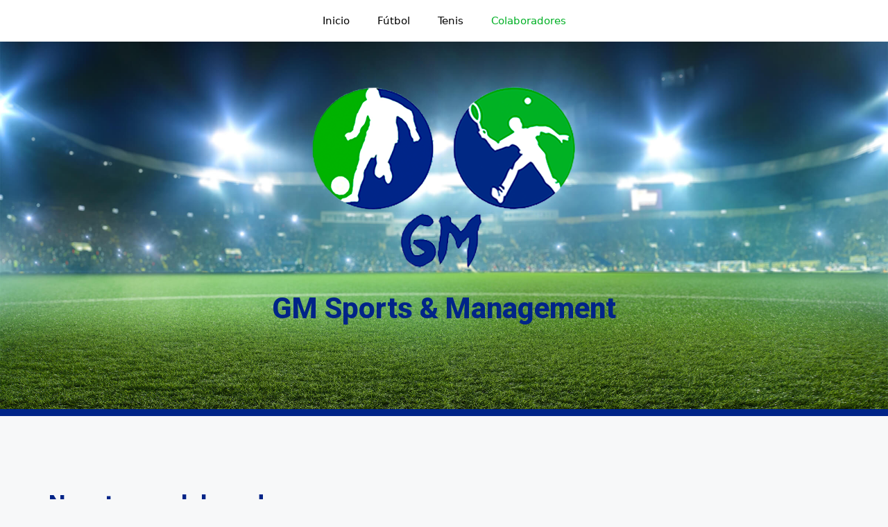

--- FILE ---
content_type: text/css
request_url: https://www.gmsportsmanagement.es/wp-content/uploads/elementor/css/post-95.css?ver=1767852664
body_size: 1128
content:
.elementor-95 .elementor-element.elementor-element-bc0b873{--display:flex;--min-height:540px;--flex-direction:column;--container-widget-width:100%;--container-widget-height:initial;--container-widget-flex-grow:0;--container-widget-align-self:initial;--flex-wrap-mobile:wrap;--overlay-opacity:0.4;border-style:solid;--border-style:solid;border-width:0px 0px 10px 0px;--border-top-width:0px;--border-right-width:0px;--border-bottom-width:10px;--border-left-width:0px;border-color:#002488;--border-color:#002488;}.elementor-95 .elementor-element.elementor-element-bc0b873:not(.elementor-motion-effects-element-type-background), .elementor-95 .elementor-element.elementor-element-bc0b873 > .elementor-motion-effects-container > .elementor-motion-effects-layer{background-image:url("https://www.gmsportsmanagement.es/wp-content/uploads/fondo-estadio.jpg");background-position:center center;background-repeat:no-repeat;background-size:cover;}.elementor-95 .elementor-element.elementor-element-bc0b873::before, .elementor-95 .elementor-element.elementor-element-bc0b873 > .elementor-background-video-container::before, .elementor-95 .elementor-element.elementor-element-bc0b873 > .e-con-inner > .elementor-background-video-container::before, .elementor-95 .elementor-element.elementor-element-bc0b873 > .elementor-background-slideshow::before, .elementor-95 .elementor-element.elementor-element-bc0b873 > .e-con-inner > .elementor-background-slideshow::before, .elementor-95 .elementor-element.elementor-element-bc0b873 > .elementor-motion-effects-container > .elementor-motion-effects-layer::before{background-color:#FFFFFF;--background-overlay:'';}.elementor-widget-image .widget-image-caption{color:var( --e-global-color-text );font-family:var( --e-global-typography-text-font-family ), Sans-serif;font-weight:var( --e-global-typography-text-font-weight );}.elementor-widget-heading .elementor-heading-title{font-family:var( --e-global-typography-primary-font-family ), Sans-serif;font-weight:var( --e-global-typography-primary-font-weight );color:var( --e-global-color-primary );}.elementor-95 .elementor-element.elementor-element-cf76304{text-align:center;}.elementor-95 .elementor-element.elementor-element-cf76304 .elementor-heading-title{font-family:"Roboto", Sans-serif;font-weight:800;color:#002488;}.elementor-95 .elementor-element.elementor-element-f1c7a59{--display:flex;--flex-direction:column;--container-widget-width:100%;--container-widget-height:initial;--container-widget-flex-grow:0;--container-widget-align-self:initial;--flex-wrap-mobile:wrap;--margin-top:100px;--margin-bottom:0px;--margin-left:0px;--margin-right:0px;}.elementor-95 .elementor-element.elementor-element-f4579f8 .elementor-heading-title{font-family:"Roboto", Sans-serif;font-weight:800;color:#002488;}.elementor-95 .elementor-element.elementor-element-33d328c{--display:flex;--flex-direction:row;--container-widget-width:initial;--container-widget-height:100%;--container-widget-flex-grow:1;--container-widget-align-self:stretch;--flex-wrap-mobile:wrap;--gap:0px 0px;--row-gap:0px;--column-gap:0px;--margin-top:50px;--margin-bottom:50px;--margin-left:0px;--margin-right:0px;}.elementor-95 .elementor-element.elementor-element-f1e5d2c{--display:flex;--flex-direction:column;--container-widget-width:100%;--container-widget-height:initial;--container-widget-flex-grow:0;--container-widget-align-self:initial;--flex-wrap-mobile:wrap;--justify-content:center;}.elementor-95 .elementor-element.elementor-element-d5df5f0{text-align:center;}.elementor-95 .elementor-element.elementor-element-d5df5f0 .elementor-heading-title{font-family:"Roboto", Sans-serif;font-weight:800;color:#002488;}.elementor-widget-text-editor{font-family:var( --e-global-typography-text-font-family ), Sans-serif;font-weight:var( --e-global-typography-text-font-weight );color:var( --e-global-color-text );}.elementor-widget-text-editor.elementor-drop-cap-view-stacked .elementor-drop-cap{background-color:var( --e-global-color-primary );}.elementor-widget-text-editor.elementor-drop-cap-view-framed .elementor-drop-cap, .elementor-widget-text-editor.elementor-drop-cap-view-default .elementor-drop-cap{color:var( --e-global-color-primary );border-color:var( --e-global-color-primary );}.elementor-95 .elementor-element.elementor-element-0b4353f{font-family:"Roboto", Sans-serif;font-size:18px;font-weight:400;color:#000000;}.elementor-95 .elementor-element.elementor-element-faec209{font-family:"Roboto", Sans-serif;font-size:18px;font-weight:400;color:#000000;}.elementor-95 .elementor-element.elementor-element-af850fb{--display:flex;--flex-direction:column;--container-widget-width:100%;--container-widget-height:initial;--container-widget-flex-grow:0;--container-widget-align-self:initial;--flex-wrap-mobile:wrap;}.elementor-95 .elementor-element.elementor-element-5bb4f4e{--display:flex;--flex-direction:row;--container-widget-width:initial;--container-widget-height:100%;--container-widget-flex-grow:1;--container-widget-align-self:stretch;--flex-wrap-mobile:wrap;--gap:0px 0px;--row-gap:0px;--column-gap:0px;--margin-top:50px;--margin-bottom:50px;--margin-left:0px;--margin-right:0px;}.elementor-95 .elementor-element.elementor-element-0bc6a36{--display:flex;--flex-direction:column;--container-widget-width:100%;--container-widget-height:initial;--container-widget-flex-grow:0;--container-widget-align-self:initial;--flex-wrap-mobile:wrap;--justify-content:center;}.elementor-95 .elementor-element.elementor-element-796eea5{text-align:center;}.elementor-95 .elementor-element.elementor-element-796eea5 .elementor-heading-title{font-family:"Roboto", Sans-serif;font-weight:800;color:#002488;}.elementor-widget-icon-list .elementor-icon-list-item:not(:last-child):after{border-color:var( --e-global-color-text );}.elementor-widget-icon-list .elementor-icon-list-icon i{color:var( --e-global-color-primary );}.elementor-widget-icon-list .elementor-icon-list-icon svg{fill:var( --e-global-color-primary );}.elementor-widget-icon-list .elementor-icon-list-item > .elementor-icon-list-text, .elementor-widget-icon-list .elementor-icon-list-item > a{font-family:var( --e-global-typography-text-font-family ), Sans-serif;font-weight:var( --e-global-typography-text-font-weight );}.elementor-widget-icon-list .elementor-icon-list-text{color:var( --e-global-color-secondary );}.elementor-95 .elementor-element.elementor-element-996f38e .elementor-icon-list-items:not(.elementor-inline-items) .elementor-icon-list-item:not(:last-child){padding-block-end:calc(6px/2);}.elementor-95 .elementor-element.elementor-element-996f38e .elementor-icon-list-items:not(.elementor-inline-items) .elementor-icon-list-item:not(:first-child){margin-block-start:calc(6px/2);}.elementor-95 .elementor-element.elementor-element-996f38e .elementor-icon-list-items.elementor-inline-items .elementor-icon-list-item{margin-inline:calc(6px/2);}.elementor-95 .elementor-element.elementor-element-996f38e .elementor-icon-list-items.elementor-inline-items{margin-inline:calc(-6px/2);}.elementor-95 .elementor-element.elementor-element-996f38e .elementor-icon-list-items.elementor-inline-items .elementor-icon-list-item:after{inset-inline-end:calc(-6px/2);}.elementor-95 .elementor-element.elementor-element-996f38e .elementor-icon-list-icon i{color:#000000;transition:color 0.3s;}.elementor-95 .elementor-element.elementor-element-996f38e .elementor-icon-list-icon svg{fill:#000000;transition:fill 0.3s;}.elementor-95 .elementor-element.elementor-element-996f38e{--e-icon-list-icon-size:14px;--icon-vertical-offset:0px;}.elementor-95 .elementor-element.elementor-element-996f38e .elementor-icon-list-item > .elementor-icon-list-text, .elementor-95 .elementor-element.elementor-element-996f38e .elementor-icon-list-item > a{font-family:"Roboto", Sans-serif;font-size:18px;font-weight:400;}.elementor-95 .elementor-element.elementor-element-996f38e .elementor-icon-list-text{color:#000000;transition:color 0.3s;}.elementor-95 .elementor-element.elementor-element-eed3494{font-family:"Roboto", Sans-serif;font-size:18px;font-weight:400;color:#000000;}.elementor-95 .elementor-element.elementor-element-18a4852{--display:flex;--flex-direction:column;--container-widget-width:100%;--container-widget-height:initial;--container-widget-flex-grow:0;--container-widget-align-self:initial;--flex-wrap-mobile:wrap;}.elementor-95 .elementor-element.elementor-element-b77cf0c{--display:flex;--flex-direction:row;--container-widget-width:initial;--container-widget-height:100%;--container-widget-flex-grow:1;--container-widget-align-self:stretch;--flex-wrap-mobile:wrap;--gap:0px 0px;--row-gap:0px;--column-gap:0px;--margin-top:50px;--margin-bottom:50px;--margin-left:0px;--margin-right:0px;}.elementor-95 .elementor-element.elementor-element-def40cd{--display:flex;--flex-direction:column;--container-widget-width:100%;--container-widget-height:initial;--container-widget-flex-grow:0;--container-widget-align-self:initial;--flex-wrap-mobile:wrap;--justify-content:center;}.elementor-95 .elementor-element.elementor-element-4a5f057{text-align:center;}.elementor-95 .elementor-element.elementor-element-4a5f057 .elementor-heading-title{font-family:"Roboto", Sans-serif;font-weight:800;color:#002488;}.elementor-95 .elementor-element.elementor-element-13e91f0 .elementor-icon-list-items:not(.elementor-inline-items) .elementor-icon-list-item:not(:last-child){padding-block-end:calc(6px/2);}.elementor-95 .elementor-element.elementor-element-13e91f0 .elementor-icon-list-items:not(.elementor-inline-items) .elementor-icon-list-item:not(:first-child){margin-block-start:calc(6px/2);}.elementor-95 .elementor-element.elementor-element-13e91f0 .elementor-icon-list-items.elementor-inline-items .elementor-icon-list-item{margin-inline:calc(6px/2);}.elementor-95 .elementor-element.elementor-element-13e91f0 .elementor-icon-list-items.elementor-inline-items{margin-inline:calc(-6px/2);}.elementor-95 .elementor-element.elementor-element-13e91f0 .elementor-icon-list-items.elementor-inline-items .elementor-icon-list-item:after{inset-inline-end:calc(-6px/2);}.elementor-95 .elementor-element.elementor-element-13e91f0 .elementor-icon-list-icon i{color:#000000;transition:color 0.3s;}.elementor-95 .elementor-element.elementor-element-13e91f0 .elementor-icon-list-icon svg{fill:#000000;transition:fill 0.3s;}.elementor-95 .elementor-element.elementor-element-13e91f0{--e-icon-list-icon-size:14px;--icon-vertical-offset:0px;}.elementor-95 .elementor-element.elementor-element-13e91f0 .elementor-icon-list-item > .elementor-icon-list-text, .elementor-95 .elementor-element.elementor-element-13e91f0 .elementor-icon-list-item > a{font-family:"Roboto", Sans-serif;font-size:18px;font-weight:400;}.elementor-95 .elementor-element.elementor-element-13e91f0 .elementor-icon-list-text{color:#000000;transition:color 0.3s;}.elementor-95 .elementor-element.elementor-element-ff49d14{font-family:"Roboto", Sans-serif;font-size:18px;font-weight:400;color:#000000;}.elementor-95 .elementor-element.elementor-element-f0c9f23{--display:flex;--flex-direction:column;--container-widget-width:100%;--container-widget-height:initial;--container-widget-flex-grow:0;--container-widget-align-self:initial;--flex-wrap-mobile:wrap;}.elementor-95 .elementor-element.elementor-element-6f3fe99{--display:flex;--flex-direction:column;--container-widget-width:100%;--container-widget-height:initial;--container-widget-flex-grow:0;--container-widget-align-self:initial;--flex-wrap-mobile:wrap;border-style:solid;--border-style:solid;border-width:10px 0px 0px 0px;--border-top-width:10px;--border-right-width:0px;--border-bottom-width:0px;--border-left-width:0px;border-color:#002488;--border-color:#002488;--margin-top:100px;--margin-bottom:0px;--margin-left:0px;--margin-right:0px;--padding-top:50px;--padding-bottom:0px;--padding-left:0px;--padding-right:0px;}.elementor-95 .elementor-element.elementor-element-6f3fe99:not(.elementor-motion-effects-element-type-background), .elementor-95 .elementor-element.elementor-element-6f3fe99 > .elementor-motion-effects-container > .elementor-motion-effects-layer{background-color:#D5D5D5;}.elementor-95 .elementor-element.elementor-element-d27008a{--display:flex;--flex-direction:row;--container-widget-width:initial;--container-widget-height:100%;--container-widget-flex-grow:1;--container-widget-align-self:stretch;--flex-wrap-mobile:wrap;--gap:0px 0px;--row-gap:0px;--column-gap:0px;--flex-wrap:wrap;}.elementor-95 .elementor-element.elementor-element-cf1f10e{--display:flex;--flex-direction:column;--container-widget-width:100%;--container-widget-height:initial;--container-widget-flex-grow:0;--container-widget-align-self:initial;--flex-wrap-mobile:wrap;}.elementor-95 .elementor-element.elementor-element-aacdfbc{--display:flex;--flex-direction:column;--container-widget-width:100%;--container-widget-height:initial;--container-widget-flex-grow:0;--container-widget-align-self:initial;--flex-wrap-mobile:wrap;}.elementor-95 .elementor-element.elementor-element-f30b11b .elementor-heading-title{font-family:"Roboto", Sans-serif;font-weight:800;color:#002488;}.elementor-95 .elementor-element.elementor-element-389efec .elementor-icon-list-items:not(.elementor-inline-items) .elementor-icon-list-item:not(:last-child){padding-block-end:calc(5px/2);}.elementor-95 .elementor-element.elementor-element-389efec .elementor-icon-list-items:not(.elementor-inline-items) .elementor-icon-list-item:not(:first-child){margin-block-start:calc(5px/2);}.elementor-95 .elementor-element.elementor-element-389efec .elementor-icon-list-items.elementor-inline-items .elementor-icon-list-item{margin-inline:calc(5px/2);}.elementor-95 .elementor-element.elementor-element-389efec .elementor-icon-list-items.elementor-inline-items{margin-inline:calc(-5px/2);}.elementor-95 .elementor-element.elementor-element-389efec .elementor-icon-list-items.elementor-inline-items .elementor-icon-list-item:after{inset-inline-end:calc(-5px/2);}.elementor-95 .elementor-element.elementor-element-389efec .elementor-icon-list-icon i{color:#002488;transition:color 0.3s;}.elementor-95 .elementor-element.elementor-element-389efec .elementor-icon-list-icon svg{fill:#002488;transition:fill 0.3s;}.elementor-95 .elementor-element.elementor-element-389efec{--e-icon-list-icon-size:18px;--icon-vertical-offset:0px;}.elementor-95 .elementor-element.elementor-element-389efec .elementor-icon-list-item > .elementor-icon-list-text, .elementor-95 .elementor-element.elementor-element-389efec .elementor-icon-list-item > a{font-family:"Roboto", Sans-serif;font-weight:400;}.elementor-95 .elementor-element.elementor-element-389efec .elementor-icon-list-text{color:#000000;transition:color 0.3s;}.elementor-95 .elementor-element.elementor-element-f379d67{--display:flex;--flex-direction:column;--container-widget-width:100%;--container-widget-height:initial;--container-widget-flex-grow:0;--container-widget-align-self:initial;--flex-wrap-mobile:wrap;}.elementor-95 .elementor-element.elementor-element-c28e0c1 .elementor-heading-title{font-family:"Roboto", Sans-serif;font-weight:800;color:#002488;}.elementor-95 .elementor-element.elementor-element-7a62349 .elementor-icon-list-items:not(.elementor-inline-items) .elementor-icon-list-item:not(:last-child){padding-block-end:calc(5px/2);}.elementor-95 .elementor-element.elementor-element-7a62349 .elementor-icon-list-items:not(.elementor-inline-items) .elementor-icon-list-item:not(:first-child){margin-block-start:calc(5px/2);}.elementor-95 .elementor-element.elementor-element-7a62349 .elementor-icon-list-items.elementor-inline-items .elementor-icon-list-item{margin-inline:calc(5px/2);}.elementor-95 .elementor-element.elementor-element-7a62349 .elementor-icon-list-items.elementor-inline-items{margin-inline:calc(-5px/2);}.elementor-95 .elementor-element.elementor-element-7a62349 .elementor-icon-list-items.elementor-inline-items .elementor-icon-list-item:after{inset-inline-end:calc(-5px/2);}.elementor-95 .elementor-element.elementor-element-7a62349 .elementor-icon-list-icon i{color:#002488;transition:color 0.3s;}.elementor-95 .elementor-element.elementor-element-7a62349 .elementor-icon-list-icon svg{fill:#002488;transition:fill 0.3s;}.elementor-95 .elementor-element.elementor-element-7a62349{--e-icon-list-icon-size:18px;--icon-vertical-offset:0px;}.elementor-95 .elementor-element.elementor-element-7a62349 .elementor-icon-list-item > .elementor-icon-list-text, .elementor-95 .elementor-element.elementor-element-7a62349 .elementor-icon-list-item > a{font-family:"Roboto", Sans-serif;font-weight:400;}.elementor-95 .elementor-element.elementor-element-7a62349 .elementor-icon-list-text{color:#000000;transition:color 0.3s;}@media(min-width:768px){.elementor-95 .elementor-element.elementor-element-f1e5d2c{--width:50%;}.elementor-95 .elementor-element.elementor-element-af850fb{--width:50%;}.elementor-95 .elementor-element.elementor-element-0bc6a36{--width:50%;}.elementor-95 .elementor-element.elementor-element-18a4852{--width:50%;}.elementor-95 .elementor-element.elementor-element-def40cd{--width:50%;}.elementor-95 .elementor-element.elementor-element-f0c9f23{--width:50%;}.elementor-95 .elementor-element.elementor-element-cf1f10e{--width:33.3333%;}.elementor-95 .elementor-element.elementor-element-aacdfbc{--width:33.3333%;}.elementor-95 .elementor-element.elementor-element-f379d67{--width:33.3333%;}}